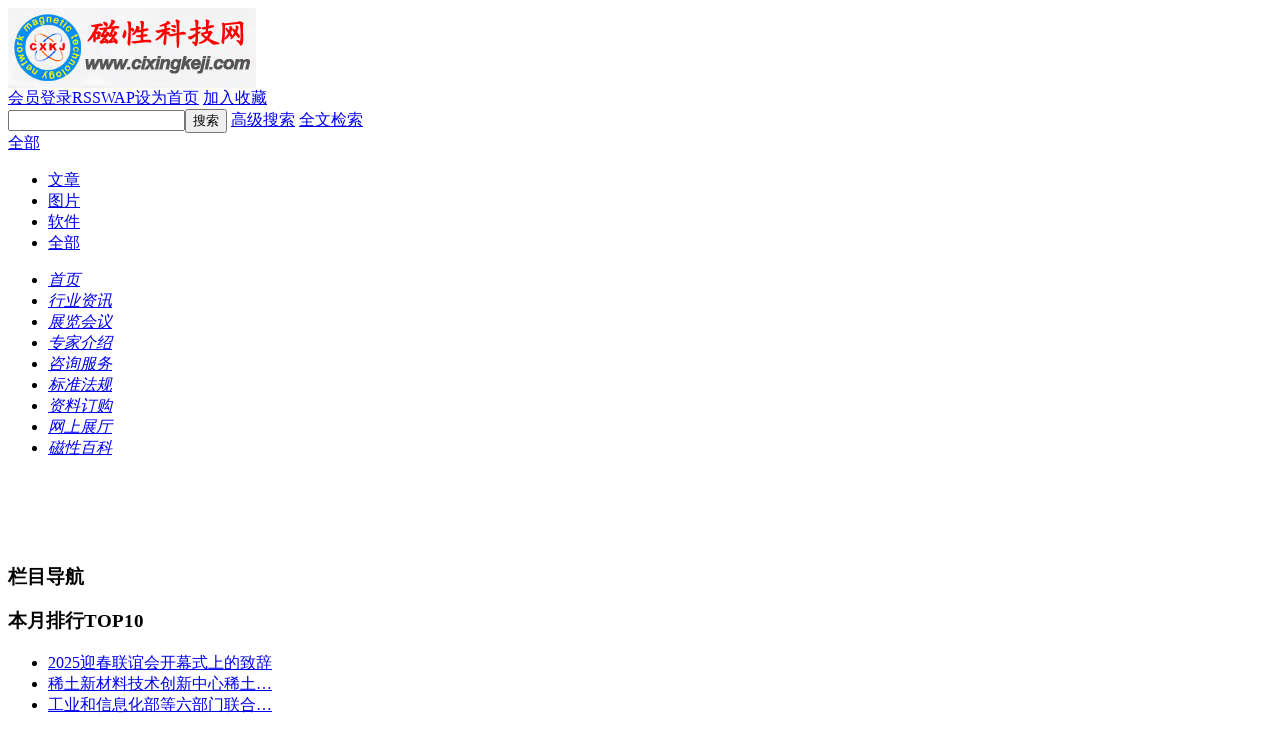

--- FILE ---
content_type: text/html; charset=utf-8
request_url: http://cixingkeji.com/Item/4196.aspx
body_size: 31763
content:

<!DOCTYPE html PUBLIC "-//W3C//DTD XHTML 1.0 Transitional//EN" "http://www.w3.org/TR/xhtml1/DTD/xhtml1-transitional.dtd">
<html xmlns="http://www.w3.org/1999/xhtml">
<head>
    <meta http-equiv="Content-Type" content="text/html; charset=utf-8" />
    <meta content='' name="Keywords" />
    <meta content='' name="Description" />
    <title>包钢（集团）公司董事长、党委书记魏栓师在稀交所调研并主持召开座谈会-磁性科技网</title>
    <link href="/Template/Default/Skin/default.css" rel="stylesheet" type="text/css" />
    <link href="/Template/Default/Skin/article.css" rel="stylesheet" type="text/css" />
    <link href="/Template/Default/Skin/commentary.css" rel="stylesheet" type="text/css" />
    <script type="text/javascript">
    var siteSetup = {sitePath: '/',ajaxPath: '/ajax.aspx',skinPath: '/Template/Default/Skin/'};
</script>
<script language="javascript" type="text/javascript" src="/js/jquery.pack.js"></script>
<script language="javascript" type="text/javascript" src="/js/jquery.peex.js"></script>
</head>
<body>
    <div id="header">
    <div class="wrapper">
        <div class="top">
            <div id="logo">
                <a href="/">
                    <img src="/UploadFiles/201403061158398290.jpg" alt="磁性科技网" /></a>
            </div>
            <div class="web_tool">
                <div class="web_tip">
                    <img id="loginStatusSign" src="/Template/Default/Skin/Images/loading.gif" alt="正在加载数据..." align="absmiddle" />
                    <a href="javascript:void(0)" id="loginAnchor" class="reg">会员登录</a><a href="/rss/rss.aspx" class="rss">RSS</a><a href="/wap/default.aspx" class="wap">WAP</a><a href="javascript:void(0)" class="home">设为首页</a> <a href="javascript:void(0)" class="fav">加入收藏</a></div>
                <div id="loginedUserInfo" style="display: none;">
                    <ul>
                        <li class="user_out"><a href="/User/Default.aspx">会员中心</a> <span>|</span> <a id="logout" href="javascript:void(0)">退出登录</a> </li>
                        <li class="money">资金余额：{balances} 元</li>
                        <li>可用{pointName}：{point} {pointUnit}</li>
                        <li>经验积分：{experience} 分</li>
                        <li>待阅短信：{message} 条</li>
                        <li>待签文章：{signinArticle} 篇</li>
                        <li>登录次数：{loginCount} 次</li>
                    </ul>
                </div>
                <div class="full_model_search">
                    <label><input class="model_search" value="" /></label><label><input value="搜索" type="button" class="model_search_click" /></label>
                    <script type="text/javascript">$('.model_search').useKeypressSubmit($('.model_search_click'))</script>
                    <a href="javascript:void(0)" id="model_adv_search" title="高级搜索">高级搜索</a> <a href="http://s.powereasy.net" title="全文检索" class="model_search_all">全文检索</a>
                </div>
                <div class="model_project">
                    <a href="javascript:void(0)" id="change_search_model" class="cur">全部</a></div>
                <div class="model_list">
                    <ul>
                        <li><a href="javascript:void(0)">文章</a></li>
                        <li><a href="javascript:void(0)">图片</a></li>
                        <li><a href="javascript:void(0)">软件</a></li>
                        <li><a href="javascript:void(0)">全部</a></li>
                    </ul>
                </div>
            </div>
        </div>
        <div class="menu">
            <div id="menubox" class="main_menu">
  <ul>
    <li><a href="/Default.aspx" target="_blank"><span><em>首页</em></span></a></li>
    <li class="current"><a href="/Category_1/Index.aspx" target="_self"><span><em>行业资讯</em></span></a></li>
    <li><a href="/Category_9/Index.aspx" target="_self"><span><em>展览会议</em></span></a></li>
    <li><a href="/Category_10/Index.aspx" target="_self"><span><em>专家介绍</em></span></a></li>
    <li><a href="/Category_11/Index.aspx" target="_self"><span><em>咨询服务</em></span></a></li>
    <li><a href="/Category_13/Index.aspx" target="_self"><span><em>标准法规</em></span></a></li>
    <li><a href="/Category_15/Index.aspx" target="_self"><span><em>资料订购</em></span></a></li>
    <li><a href="/Category_26/Index.aspx" target="_self"><span><em>网上展厅</em></span></a></li>
    <li><a href="/Category_25/Index.aspx" target="_self"><span><em>磁性百科</em></span></a></li>
  </ul>
</div>
<div class="sub_menu">
  <div class="sub_center">
    <ul></ul>
    <ul></ul>
    <ul></ul>
    <ul></ul>
    <ul style="display:none">
                            <li><a href="/Category_20/Index.aspx" target="_self">研究报告</a></li>
                        </ul>
    <ul></ul>
    <ul></ul>
    <ul></ul>
    <ul></ul>
  </div>
</div></div>
    </div>
</div>
<!--弹出登录开始-->
<div id="loginField" class="quick_login" style="display: none">
    <div class="quick_login_content">
        <h3 class="close">
            <img src="/Template/Default/Skin/images/close.gif" class="overlay_header_close" alt="关闭" align="absmiddle" />会员登录</h3>
        <div class="quick_login_info">
            <ul>
                <li><label>用户名：</label><input name="username" type="text" /></li>
                <li><label>密&nbsp;&nbsp;码：</label><input name="userpass" type="password" /></li>
                <li style="display: none" id="validateField"><label>验证码：</label><input name="validate" id="validateCode" type="text" /><span><img style="display:none" class="validateSign" id="validateSign" title="换一个" align="absmiddle" /></span></li>
                <li class="check"><label><input name="saveinfo" type="checkbox" /><span>保持登录状态</span></label></li>
                <li class="login">
                    <img id="login" src="/Template/Default/Skin/images/login.gif" alt="登录" align="absmiddle" /></li>
            </ul>
        </div>
        <div class="reg_info">
            <ul>
                <li>没有帐号？<a href="/User/Register.aspx" target="_blank" title="点此注册">点此注册</a></li>
                <li><a href="/User/GetPassword.aspx" target="_blank" title="忘记密码？">忘记密码？</a></li>
            </ul>
        </div>
        <div class="clear">
        </div>
    </div>
</div>
<!--弹出登录结束-->
<script type="text/javascript">
    $(function () {
        $('a[class="fav"]').addFavorite();
        $('a[class="home"]').setHomePage();

        $('#change_search_model').click(function () {
            if($('.model_list').css('display') != 'block')
            {
              $('.model_list').slideDown(500);
              try { clearTimeout(timer); } catch (e) { }
            }else{
              $('.model_list').mouseleave();
            };
        })

        $('.model_list').mouseleave(function () {
            timer = setTimeout(function () {
                $('.model_list').slideUp(100);
            }, 500);
        })

        $('.model_list a').click(function () {
            $('#change_search_model').text($(this).text())
            $('.model_list').slideUp(100);
            try { clearTimeout(timer); } catch (e) { }
        })

        $('.model_search_click').click(function () {
            var model = checkSearchModel();
            doModelSearch(model[0],model[1]);
        })

        $('#model_adv_search').click(function () {
            var model = checkSearchModel();
            doModelSearch(model[0],2);
        })
        
        var checkSearchModel = function(){
        var model = $('#change_search_model').text();
            switch (model) {
                case '文章':
                    return[1, 1];
                case '图片':
                    return[2, 1];
                case '软件':
                    return[3, 1];
                default:
                    return[0, 2];
            }
        }

        var doModelSearch = function (modelId, searchType) {
            var searchValue = $('.model_search').val();
            if (searchType != 2 && (searchValue == null || searchValue == '')) {
                alert('请输入要搜索的关键词');
                $('.model_search').focus();
                return;
            }
            if(searchType == 2 && modelId == 0){
                location.href = '/search.aspx?searchType=0&Keyword=' + searchValue;
                return;
            }
            switch (modelId) {
                case 1:
                    location.href = '/search.aspx?searchtype=1&modelId=' + modelId + '&nodeId=1&fieldOption=title&Keyword=' + searchValue;
                    break;
                case 2:
                    location.href = '/search.aspx?searchType=1&modelId=' + modelId + '&nodeId=2&fieldOption=title&Keyword=' + searchValue;
                    break;
                default:
                    location.href = '/search.aspx?searchtype=1&modelId=' + modelId + '&nodeId=3&fieldOption=title&Keyword=' + searchValue;
                    break;
            }
        }

        var checkUserLogin = function () {
            $.pe.ajax('checkUserLogin', { success: function (response) {
                var _response = $(response);
                if (_response.find('status').text() == 'ok') {
                    var _loginedUserInfo = $('#loginedUserInfo'), _loginAnchor = $('#loginAnchor');
                    _loginedUserInfo.html($.pe.replaceUserInfoVariable(_loginedUserInfo.html(), _response));
                    $('#loginedUserInfo,#loginAnchor').bind({
                        'mouseenter': function () {
                            _loginedUserInfo.slideDown(500);
                            try { clearTimeout(timer); } catch (e) { }
                        },
                        'mouseleave': function () {
                            timer = setTimeout(function () {
                                _loginedUserInfo.slideUp(500);
                            }, 500);
                        }
                    });
                    _loginAnchor.html('尊敬的<a  class="login_poping" href="/user/default.aspx"><span>' + _response.find('username').text() + "</span></a>您好！").fadeIn();
                    $('#loginStatusSign').hide();
                    $('#logout').click(function () {
                        $.pe.ajax('logout', { success: function (response) {
                            if ($(response).find('status').text() == 'ok') {
                                $('#loginField input[name="username"]').val('');
                                $('#loginField input[name="userpass"]').val('');
                                $('#loginField input[name="validate"]').val('');
                                $('#loginField input[name="saveinfo"]').attr("checked", false);
                                location.reload();
                            }
                        }
                        });
                    })
                } else {
                    $.pe.ajax('checkLoginValidate', { success: function (response) {
                        if ($(response).find('status').text() == 'yes') {
                            $('#validateSign').click(function () { $.pe.refreshValidateCode($('.validateSign')); });
                            $('#validateField').show();
                        }
                    }
                    });
                    $('#validateCode').focus(function(){$('#validateSign').click();$('#validateSign').show();})
                    $('#loginAnchor').text('会员登录').click(function () {
                        $('#loginField').overlay({ api: true, expose: true }).load(); return false;
                    }).fadeIn();
                    $('#login').click(function () {
                        var username = $('#loginField input[name="username"]');
                        var userpass = $('#loginField input[name="userpass"]');
                        var saveinfo = $('#loginField input[name="saveinfo"]');
                        var validate = $('#loginField input[name="validate"]');

                        if (username.val() == '') {
                            alert('请填写用户名！');
                            username.focus();
                            return;
                        }
                        if (userpass.val() == '') {
                            alert('请填写密码！');
                            userpass.focus();
                            return;
                        }
                        if ($('#validateField').css("display") != 'none') {
                            if (validate.val() == '') {
                                alert("请填写验证码！");
                                validate.focus();
                                return;
                            }
                        }
                        $.pe.ajax('userLogin', {
                            params: {
                                username: username.val(),
                                password: userpass.val(),
                                checkcode: validate.val(),
                                expiration: saveinfo.attr("checked") ? 'Month' : 'None'
                            }, success: function (response) {
                                var _response = $(response)
                                switch (_response.find('status').text()) {
                                    case "ok":
                                        location.reload();
                                        break;
                                    case "err":
                                        alert(_response.find('body').text());
                                        $.pe.refreshValidateCode($('.validateSign'));
                                        break;
                                }
                            }
                        })
                    })
                    $('#loginStatusSign').hide();
                    $('#loginField').keypress(function (e) {
                        if ((e.which && e.which == 13) || (e.keyCode && e.keyCode == 13)) {
                            $('#login').click();
                            return false;
                        }
                        return true;
                    })
                }
            }
            })
        }
        checkUserLogin();
    })
    
</script>
    <!--网站中部定义开始-->
    <div class="wrapper">
        <!--网站广告开始-->
        <div class="web_ad">
            <script type="text/javascript">var swf_width = 950;var swf_height = 70;var config = '0xFFFFFF|0x2|0099FF|10|0xFFFFFF|0x0099FF|0x000000|6|3|1|_blank';var files = '/UploadFiles/UploadADPic/202010091046055581.jpg';var links = 'http://www.cixingkeji.com/Item/4157.aspx';var texts = '';document.write('<object classid="clsid:d27cdb6e-ae6d-11cf-96b8-444553540000" codebase="http://fpdownload.macromedia.com/pub/shockwave/cabs/flash/swflash.cab#version=6,0,0,0" width="' + swf_width + '" height="' + swf_height + '">');document.write('<param name="movie" value="/images/advFocus.swf" />');document.write('<param name="quality" value="high" />');document.write('<param name="menu" value="false" />');document.write('<param name="wmode" value="opaque" />');document.write('<param name="FlashVars" value="bcastr_config=' + config + '&amp;bcastr_file=' + files + '&amp;bcastr_link=' + links + '&amp;bcastr_title=' + texts + '" />');document.write('<embed src="/images/advFocus.swf" wmode="opaque" FlashVars="bcastr_config=' + config + '&amp;bcastr_file=' + files + '&amp;bcastr_link=' + links + '&amp;bcastr_title=' + texts + '" menu="false" quality="high" width="' + swf_width + '" height="' + swf_height + '" type="application/x-shockwave-flash" pluginspage="http://www.macromedia.com/go/getflashplayer" />'); document.write('</object>'); </script>
        </div>
        <!--网站广告结束-->
    </div>
    <!--网站中部定义结束-->
    <!--网站中部定义一开始-->
    <div class="wrapper mtop10">
        <!--侧栏开始-->
        <div class="sidebar">
            <!--栏目列表开始-->
            <div class="subnav">
                <h3>栏目导航</h3>
                <ul>
                    
                </ul>
                <div class="underline">
                </div>
            </div>
            <!--栏目列表结束-->
            <div class="month_up mtop10">
                <h3>本月排行TOP10</h3>
                <ul>
                    
                                
<li>
  <a href="/Item/4265.aspx" target="_blank" title="标题：2025迎春联谊会开幕式上的致辞&#xA;点击数：2&#xA;发表时间：26年01月23日">2025迎春联谊会开幕式上的致辞</a>
</li>
<li>
  <a href="/Item/4267.aspx" target="_blank" title="标题：稀土新材料技术创新中心稀土阻燃材料应用示范线建成&#xA;点击数：1&#xA;发表时间：26年01月23日">稀土新材料技术创新中心稀土…</a>
</li>
<li>
  <a href="/Item/4266.aspx" target="_blank" title="标题：工业和信息化部等六部门联合印发《新能源汽车废旧动力电池回收和综合利用管理暂行办法》&#xA;点击数：0&#xA;发表时间：26年01月23日">工业和信息化部等六部门联合…</a>
</li>
                            
                </ul>
                <div class="underline">
                </div>
            </div>
            <div class="month_tip mtop10">
                <h3>最新推荐</h3>
                <ul>
                    
                                
<li>
  <a href="/Item/2054.aspx" target="_blank" title="标题：六大稀土集团重组方案落地 整合面临企业地方博弈&#xA;点击数：477&#xA;发表时间：14年12月12日">六大稀土集团重组方案落地 整…</a>
</li>
<li>
  <a href="/Item/1931.aspx" target="_blank" title="标题：《年鉴》编辑部参加第十五届（国际）磁性材料技术展览会&#xA;点击数：209&#xA;发表时间：14年11月18日">《年鉴》编辑部参加第十五届…</a>
</li>
<li>
  <a href="/Item/1542.aspx" target="_blank" title="标题：矿井水处理首次选用稀土超磁分离技术&#xA;点击数：217&#xA;发表时间：14年09月12日">矿井水处理首次选用稀土超磁…</a>
</li>
<li>
  <a href="/Item/1479.aspx" target="_blank" title="标题：神华矿井水处理首次选用中力信达稀土超磁分离技术&#xA;点击数：201&#xA;发表时间：14年08月28日">神华矿井水处理首次选用中力…</a>
</li>
<li>
  <a href="/Item/1473.aspx" target="_blank" title="标题：神华矿井水处理首次选用中力信达稀土超磁分离技术&#xA;点击数：207&#xA;发表时间：14年08月28日">神华矿井水处理首次选用中力…</a>
</li>
<li>
  <a href="/Item/944.aspx" target="_blank" title="标题：PVC塑料稀土复合热稳定剂研发状况分析&#xA;点击数：144&#xA;发表时间：15年12月25日">PVC塑料稀土复合热稳定剂研发…</a>
</li>
<li>
  <a href="/Item/1478.aspx" target="_blank" title="标题：磁协2014年组团赴美国电机展考察圆满结束&#xA;点击数：141&#xA;发表时间：14年08月28日">磁协2014年组团赴美国电机展…</a>
</li>
<li>
  <a href="/Item/1147.aspx" target="_blank" title="标题：中国磁性材料与应用行业发展论坛圆满结束&#xA;点击数：241&#xA;发表时间：14年06月24日">
    <span style="color:#1748e5;">中国磁性材料与应用行业发展…</span>
  </a>
</li>
<li>
  <a href="/Item/412.aspx" target="_blank" title="标题：我部启动全球环境基金——中国高效电机促进项目&#xA;点击数：188&#xA;发表时间：13年12月05日">我部启动全球环境基金——中…</a>
</li>
<li>
  <a href="/Item/265.aspx" target="_blank" title="标题：风电成山西主能源 十二五末装机将达1000万千瓦&#xA;点击数：147&#xA;发表时间：13年11月01日">风电成山西主能源 十二五末装…</a>
</li>
                            
                </ul>
                <div class="underline">
                </div>
            </div>
       
        </div>
        <!--侧栏结束-->
        <!--内容块开始-->
        <div class="content">
            <!--您现在的位置开始-->
            <div class="sitepath">
                您现在的位置：<em><a href="http://www.cixingkeji.com">磁性科技网</a></em>>>
            
        <em><a href="/Category_1/Index.aspx" target="_self">行业资讯</a></em>>><em>正文内容</em></div>
            <!--您现在的位置结束-->
            <!--站内广告开始-->
            <div class="area_ad mtop10">
                
            </div>
            <!--站内广告结束-->
            <!--网站正文开始-->
            <div class="article mtop10">
                <div class="article_line">
                </div>
                <div class="article_content">
                    <h1>
                        <span><font style='
    
        font-weight:normal ;font-style:normal;
      
    
    color:'>包钢（集团）公司董事长、党委书记魏栓师在稀交所调研并主持召开座谈会</font></span>
                    </h1>
                    <div class="article_info">
                        作者：<a href='/Common/ShowAuthor.aspx?authorname='></a> 来源：<a href='/Common/ShowCopyFrom.aspx?copyfrom='></a> 发布时间：2022年02月24日<!-- 点击数：
    <script language="JavaScript" type="text/JavaScript" src="/Common/GetHits.aspx?id=4196"></script>
   --></span>
                    </div>
                    <!--网站内容开始-->
                    <div class="article_content_list" id="fontzoom">
                    <div id="articleContnet">
                    
      
     <p style="margin: 0px 0px 10px; padding: 0px; list-style: none; overflow-wrap: break-word; color: rgb(0, 0, 0); font-family: 微软雅黑, &quot;Arial Narrow&quot;, HELVETICA; font-size: 14px;"><span style="margin: 0px; padding: 0px; font-family: 宋体, SimSun;">&nbsp; &nbsp; 2月15日，包钢（集团）公司董事长、党委书记魏栓师在稀交所调研并主持召开座谈会时强调，要立足高点，开拓眼界，不断增强工作紧迫感和主动性，发挥好稀交所对推进稀土产业高质量发展的重要作用。包钢（集团）公司总经理助理兼北方稀土董事长、党委书记章智强汇报工作，北方稀土总经理、党委副书记瞿业栋，包钢（集团）公司相关职能部门、北方稀土相关领导及稀交所负责人参加座谈。</span></p>
<p style="margin: 0px 0px 10px; padding: 0px; list-style: none; overflow-wrap: break-word; color: rgb(0, 0, 0); font-family: 微软雅黑, &quot;Arial Narrow&quot;, HELVETICA; font-size: 14px;">&nbsp;</p>
<p style="margin: 0px 0px 10px; padding: 0px; list-style: none; overflow-wrap: break-word; color: rgb(0, 0, 0); font-family: 微软雅黑, &quot;Arial Narrow&quot;, HELVETICA; font-size: 14px;"><span style="margin: 0px; padding: 0px; font-family: 宋体, SimSun;">　　魏栓师指出，稀交所作为稀土交易的重要平台，要切实发挥好服务稀土产业高质量发展的重要作用，推动建设高效规范、公平竞争、充分开放的全国稀土产业统一大市场，维护稀土市场健康、稳定发展。</span></p>
<p style="margin: 0px 0px 10px; padding: 0px; list-style: none; overflow-wrap: break-word; color: rgb(0, 0, 0); font-family: 微软雅黑, &quot;Arial Narrow&quot;, HELVETICA; font-size: 14px;">&nbsp;</p>
<p style="margin: 0px 0px 10px; padding: 0px; list-style: none; overflow-wrap: break-word; color: rgb(0, 0, 0); font-family: 微软雅黑, &quot;Arial Narrow&quot;, HELVETICA; font-size: 14px;"><span style="margin: 0px; padding: 0px; font-family: 宋体, SimSun;">　　魏栓师强调，稀交所要立足高点，开拓眼界，增强工作紧迫感，不断加大工作力度向前推进，增强工作主动性，把握大势，构建长远规划目标；要充分认识到稀交所对推动稀土产业高质量发展的重要意义和支撑作用，与北方稀土的销售、贸易紧密结合，互为一体，齐心协力将稀土产业做强做优做大；要发挥好市场化选聘、人才激励等政策机制，优化制度建设，不断增强经营团队专业化水平。北方稀土要明确责任，配合好稀交所各项工作，主动挖掘客户、延伸下游市场，提升北方稀土的控制力和影响力，加快构建服务稀土&ldquo;阳光销售&rdquo;&ldquo;阳光采购&rdquo;贸易体系，积极调动各方因素，跑起来，抢时间，争一流，按照自治区、包头市要求，推动稀交所升级为国家级交易所，打造世界最大的稀土交易中心，稀土产业的定价中心、服务中心和信息中心。</span></p>
<div>&nbsp;</div>

    
   
                    </div>
                        <br />
                        
                        <div class="page_css">
                            <span id="pe100_page_contentpage" class="pagecss"></span></div>
                        <div class="clear">
                        </div>

                    </div>
                    <!--网站内容结束-->
                    <div class="artilcle_tool">
                        【字体：<a href="javascript:fontZoomA();" class="top_UserLogin">小</a> <a href="javascript:fontZoomB();" class="top_UserLogin">大</a>】【<a href='/User/Content/Favorite.aspx?Action=add&Id=4196'>收藏</a>】【<a href='/Print.aspx?id=4196'>打印文章</a>】【<a href='/ShowComment.aspx?id=4196'>查看评论</a>】<span id="content_AdminEdit"></span>
<script type="text/javascript">
$(document).ready(function()
{
    $.pe.ajax('admineditcheck',{params:{itemId:4196},success:function(s) {
        if ($(s).find('status').text() == 'OK') {
            var managedir = "/Common/GetContentEdit.aspx?itemId=4196";
           $("#content_AdminEdit").html("【<a href='" + managedir + "' target='_blank'>进入后台编辑</a>】")
        }
    }});
});
</script> <span id="content_signin"></span><span id="content_SigninAjaxStatus"></span>
  <script type="text/javascript">
function GetContentSigninStatus(id) {
    $.pe.ajax('GetContentSigninStatus',{ params: { itemId: id }, success: function(s) {
        var data = $(s);
        var status = data.find('status').text();
        $('#content_SigninAjaxStatus').css({ display: 'none' });
        switch (status) {
            case "NoSignin":
                break;
            case "NoLogin":
                break;
            case "AutoSignin":
                var time = data.find("time").text();
                AutoSigninContent(id, time);
                break;
            case "NormalSignin":
                $("#content_signin").html("【<span style='cursor: pointer;' onclick=\"SigninContent('" + id + "')\" >点击签收</span>】");
                break;
            case "SigninOutTime":
                $("#content_signin").html("【已过签收截止时间】");
                break;
            case "Signined":
                $("#content_signin").html("【已签收】");
                break;
        }
    }
    })
}

function AutoSigninContent(id, time) {
    var secs = time;
    var wait = secs * 1000;
    $("#content_signin").html("【自动签收[" + secs + "]秒】");
    for (i = 1; i <= secs; i++) {
        window.setTimeout("UpdateAutoSigninTime(" + i + "," + secs + ")", i * 1000);
    }
    window.setTimeout("SigninContent('" + id + "')", wait);
}

function UpdateAutoSigninTime(number, wait) {
    printnr = wait - number;
    $("#content_signin").html("【自动签收[" + printnr + "]秒】");
}

function SigninContent(id) {


    $.pe.ajax( 'SigninContent',{ params: { itemId: id },success: function(s) {
        var status = $(s).find('status').text();
        switch (status) {
            case "Signined":
                $("#content_signin").html("【已签收】");
                break;
            case "NotSignined":
                $("#content_signin").html("【签收失败】");
                break;
            case "SigninOutTime":
                $("#content_signin").html("【已过签收截止时间】");
                break;
        }
    }
    });
}
GetContentSigninStatus('4196');
  </script>
                    </div>
                    <!--上一篇-->
                    <div class="article_page">
                        <ul>
                            <li><span>上一篇：</span><a href="/Item/4195.aspx" target="_self">江西省生态环境厅党组成员、副厅长罗小璋…</a></li>
                            <li class="next"><span>下一篇：</span><a href="/Item/4197.aspx" target="_self">国资委召开中央企业加强基础研究和应用基…</a></li>
                        </ul>
                    </div>
                    <!--下一篇-->
                </div>
                 <!---相关信息开始-->
                <div class="article_about">
                    <h3>相关文章</h3>
                    <ul>
                        <font style="color:red">没有相关内容</font>
                    </ul>
                </div>
                <!---相关信息结束-->
                <div class="clear">
                </div>
                <!-- 评论开始 -->
                <div id="commentform">
                </div>
                <!-- 评论结束 -->
                <div class="underline_left">
                </div>
            </div>
            <!--网站正文结束-->
        </div>
        <!--内容块结束-->
    </div>
    <!--网站中部定义二结束-->
    <div class="clear">
    </div>
    </div> <!--网站底部开始-->
<div id="footer">
    <div class="wrapper">
        <div class="service">
        </br>
            <a href="/Category_17/Index.aspx" title="联系我们">联系我们</a> | <a href='/Category_0/Index.aspx' target="_blank" title="网站留言">网站留言</a> | <a href='/Category_6/Index.aspx' target="_blank" title="友情链接">友情链接</a> | <a href='/Category_8/Index.aspx' target="_blank" title="版权声明">版权声明</a> | <a href="http://www.cixingkeji.com/Category_18/Index.aspx" title="关于我们">关于我们</a> 
		 </br>	

        </div>
        <div class="clear">
        </div>
		
    <table width="940" border="0" align="center" cellpadding="10" cellspacing="10">
	
 <tr>
    <td height="80" colspan="3" align="center"> Copyright© 2012-2013 　京ICP备12052017号-1　 电话：010-88117135　   传真：010-88112602</td>
	 </tr>
	



  <tr>
    <td align="right"></td>
    <td align="center"></td>
  </tr>


</table>
    
		
        <div class="copyright">
            
        </div>
    </div>
</div>
<!--网站底部结束-->
    <!-- 统计点击数 -->
   

</body>
</html>
